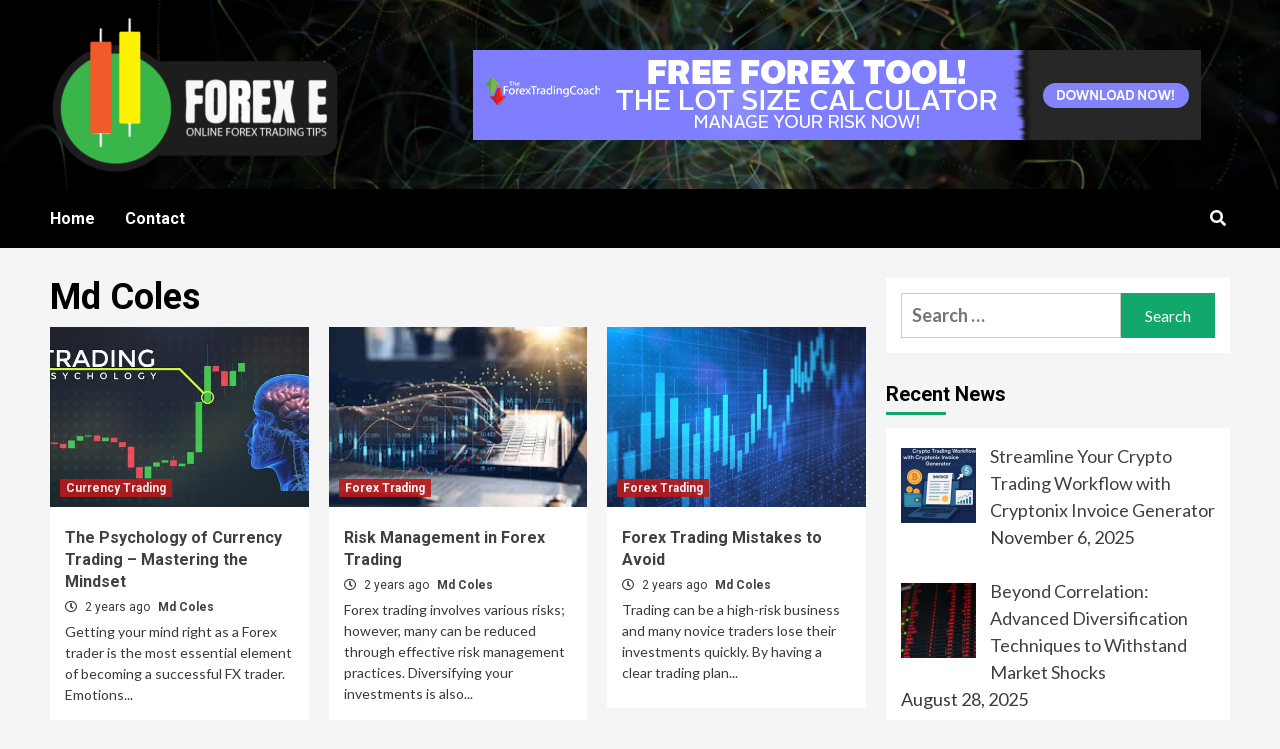

--- FILE ---
content_type: text/html; charset=UTF-8
request_url: https://www.forex-e.com/author/author1/page/3/
body_size: 13631
content:
<!doctype html>
<html dir="ltr" lang="en-US" prefix="og: https://ogp.me/ns#">
<head>
    <meta charset="UTF-8">
    <meta name="viewport" content="width=device-width, initial-scale=1">
    <link rel="profile" href="https://gmpg.org/xfn/11">
    	<style>img:is([sizes="auto" i], [sizes^="auto," i]) { contain-intrinsic-size: 3000px 1500px }</style>
	
		<!-- All in One SEO 4.9.3 - aioseo.com -->
	<meta name="description" content="- Part 3" />
	<meta name="robots" content="noindex, nofollow, max-image-preview:large" />
	<link rel="canonical" href="https://www.forex-e.com/author/author1/" />
	<link rel="prev" href="https://www.forex-e.com/author/author1/page/2/" />
	<link rel="next" href="https://www.forex-e.com/author/author1/page/4/" />
	<meta name="generator" content="All in One SEO (AIOSEO) 4.9.3" />
		<script type="application/ld+json" class="aioseo-schema">
			{"@context":"https:\/\/schema.org","@graph":[{"@type":"BreadcrumbList","@id":"https:\/\/www.forex-e.com\/author\/author1\/page\/3\/#breadcrumblist","itemListElement":[{"@type":"ListItem","@id":"https:\/\/www.forex-e.com#listItem","position":1,"name":"Home","item":"https:\/\/www.forex-e.com","nextItem":{"@type":"ListItem","@id":"https:\/\/www.forex-e.com\/author\/author1\/#listItem","name":"Md Coles"}},{"@type":"ListItem","@id":"https:\/\/www.forex-e.com\/author\/author1\/#listItem","position":2,"name":"Md Coles","item":"https:\/\/www.forex-e.com\/author\/author1\/","nextItem":{"@type":"ListItem","@id":"https:\/\/www.forex-e.com\/author\/author1\/page\/3#listItem","name":"Page 3"},"previousItem":{"@type":"ListItem","@id":"https:\/\/www.forex-e.com#listItem","name":"Home"}},{"@type":"ListItem","@id":"https:\/\/www.forex-e.com\/author\/author1\/page\/3#listItem","position":3,"name":"Page 3","previousItem":{"@type":"ListItem","@id":"https:\/\/www.forex-e.com\/author\/author1\/#listItem","name":"Md Coles"}}]},{"@type":"Organization","@id":"https:\/\/www.forex-e.com\/#organization","name":"Forex E","description":"Online Forex Trading Tips","url":"https:\/\/www.forex-e.com\/","logo":{"@type":"ImageObject","url":"https:\/\/www.forex-e.com\/wp-content\/uploads\/2022\/08\/cropped-fOREX-E-01-e1659698690366.png","@id":"https:\/\/www.forex-e.com\/author\/author1\/page\/3\/#organizationLogo","width":300,"height":159},"image":{"@id":"https:\/\/www.forex-e.com\/author\/author1\/page\/3\/#organizationLogo"}},{"@type":"Person","@id":"https:\/\/www.forex-e.com\/author\/author1\/#author","url":"https:\/\/www.forex-e.com\/author\/author1\/","name":"Md Coles","image":{"@type":"ImageObject","@id":"https:\/\/www.forex-e.com\/author\/author1\/page\/3\/#authorImage","url":"https:\/\/secure.gravatar.com\/avatar\/907f717d6ff34feab873f3de25114a55ef4aba67e2c9f0648be44d43c147d34f?s=96&d=mm&r=g","width":96,"height":96,"caption":"Md Coles"},"mainEntityOfPage":{"@id":"https:\/\/www.forex-e.com\/author\/author1\/page\/3\/#profilepage"}},{"@type":"ProfilePage","@id":"https:\/\/www.forex-e.com\/author\/author1\/page\/3\/#profilepage","url":"https:\/\/www.forex-e.com\/author\/author1\/page\/3\/","name":"Md Coles | Forex E - Part 3","description":"- Part 3","inLanguage":"en-US","isPartOf":{"@id":"https:\/\/www.forex-e.com\/#website"},"breadcrumb":{"@id":"https:\/\/www.forex-e.com\/author\/author1\/page\/3\/#breadcrumblist"},"dateCreated":"2022-06-08T11:39:03+00:00","mainEntity":{"@id":"https:\/\/www.forex-e.com\/author\/author1\/#author"}},{"@type":"WebSite","@id":"https:\/\/www.forex-e.com\/#website","url":"https:\/\/www.forex-e.com\/","name":"Forex E","description":"Online Forex Trading Tips","inLanguage":"en-US","publisher":{"@id":"https:\/\/www.forex-e.com\/#organization"}}]}
		</script>
		<!-- All in One SEO -->


	<!-- This site is optimized with the Yoast SEO plugin v26.7 - https://yoast.com/wordpress/plugins/seo/ -->
	<title>Md Coles | Forex E - Part 3</title>
	<link rel="canonical" href="https://www.forex-e.com/author/author1/page/3/" />
	<link rel="prev" href="https://www.forex-e.com/author/author1/page/2/" />
	<link rel="next" href="https://www.forex-e.com/author/author1/page/4/" />
	<meta property="og:locale" content="en_US" />
	<meta property="og:type" content="profile" />
	<meta property="og:title" content="Md Coles, Author at Forex E - Page 3 of 4" />
	<meta property="og:url" content="https://www.forex-e.com/author/author1/" />
	<meta property="og:site_name" content="Forex E" />
	<meta property="og:image" content="https://secure.gravatar.com/avatar/8fb87e78cfcd081fe3dff7c4bcb0fb44?s=500&d=mm&r=g" />
	<meta name="twitter:card" content="summary_large_image" />
	<script type="application/ld+json" class="yoast-schema-graph">{"@context":"https://schema.org","@graph":[{"@type":"ProfilePage","@id":"https://www.forex-e.com/author/author1/","url":"https://www.forex-e.com/author/author1/page/3/","name":"Md Coles, Author at Forex E - Page 3 of 4","isPartOf":{"@id":"https://www.forex-e.com/#website"},"primaryImageOfPage":{"@id":"https://www.forex-e.com/author/author1/page/3/#primaryimage"},"image":{"@id":"https://www.forex-e.com/author/author1/page/3/#primaryimage"},"thumbnailUrl":"https://www.forex-e.com/wp-content/uploads/2024/05/645f7ccadc86fe001d010bda.jpg","breadcrumb":{"@id":"https://www.forex-e.com/author/author1/page/3/#breadcrumb"},"inLanguage":"en-US","potentialAction":[{"@type":"ReadAction","target":["https://www.forex-e.com/author/author1/page/3/"]}]},{"@type":"ImageObject","inLanguage":"en-US","@id":"https://www.forex-e.com/author/author1/page/3/#primaryimage","url":"https://www.forex-e.com/wp-content/uploads/2024/05/645f7ccadc86fe001d010bda.jpg","contentUrl":"https://www.forex-e.com/wp-content/uploads/2024/05/645f7ccadc86fe001d010bda.jpg","width":1280,"height":720},{"@type":"BreadcrumbList","@id":"https://www.forex-e.com/author/author1/page/3/#breadcrumb","itemListElement":[{"@type":"ListItem","position":1,"name":"Home","item":"https://www.forex-e.com/"},{"@type":"ListItem","position":2,"name":"Archives for Md Coles"}]},{"@type":"WebSite","@id":"https://www.forex-e.com/#website","url":"https://www.forex-e.com/","name":"Forex E","description":"Online Forex Trading Tips","publisher":{"@id":"https://www.forex-e.com/#organization"},"potentialAction":[{"@type":"SearchAction","target":{"@type":"EntryPoint","urlTemplate":"https://www.forex-e.com/?s={search_term_string}"},"query-input":{"@type":"PropertyValueSpecification","valueRequired":true,"valueName":"search_term_string"}}],"inLanguage":"en-US"},{"@type":"Organization","@id":"https://www.forex-e.com/#organization","name":"Forex E","url":"https://www.forex-e.com/","logo":{"@type":"ImageObject","inLanguage":"en-US","@id":"https://www.forex-e.com/#/schema/logo/image/","url":"https://www.forex-e.com/wp-content/uploads/2022/08/cropped-fOREX-E-01-e1659698690366.png","contentUrl":"https://www.forex-e.com/wp-content/uploads/2022/08/cropped-fOREX-E-01-e1659698690366.png","width":300,"height":159,"caption":"Forex E"},"image":{"@id":"https://www.forex-e.com/#/schema/logo/image/"}},{"@type":"Person","@id":"https://www.forex-e.com/#/schema/person/a0876ce7659d68bcb6457c6ca32fa426","name":"Md Coles","image":{"@type":"ImageObject","inLanguage":"en-US","@id":"https://www.forex-e.com/#/schema/person/image/","url":"https://secure.gravatar.com/avatar/907f717d6ff34feab873f3de25114a55ef4aba67e2c9f0648be44d43c147d34f?s=96&d=mm&r=g","contentUrl":"https://secure.gravatar.com/avatar/907f717d6ff34feab873f3de25114a55ef4aba67e2c9f0648be44d43c147d34f?s=96&d=mm&r=g","caption":"Md Coles"},"mainEntityOfPage":{"@id":"https://www.forex-e.com/author/author1/"}}]}</script>
	<!-- / Yoast SEO plugin. -->


<link rel='dns-prefetch' href='//fonts.googleapis.com' />
<link rel="alternate" type="application/rss+xml" title="Forex E &raquo; Feed" href="https://www.forex-e.com/feed/" />
<link rel="alternate" type="application/rss+xml" title="Forex E &raquo; Comments Feed" href="https://www.forex-e.com/comments/feed/" />
<link rel="alternate" type="application/rss+xml" title="Forex E &raquo; Posts by Md Coles Feed" href="https://www.forex-e.com/author/author1/feed/" />
<script type="text/javascript">
/* <![CDATA[ */
window._wpemojiSettings = {"baseUrl":"https:\/\/s.w.org\/images\/core\/emoji\/16.0.1\/72x72\/","ext":".png","svgUrl":"https:\/\/s.w.org\/images\/core\/emoji\/16.0.1\/svg\/","svgExt":".svg","source":{"concatemoji":"https:\/\/www.forex-e.com\/wp-includes\/js\/wp-emoji-release.min.js?ver=6.8.3"}};
/*! This file is auto-generated */
!function(s,n){var o,i,e;function c(e){try{var t={supportTests:e,timestamp:(new Date).valueOf()};sessionStorage.setItem(o,JSON.stringify(t))}catch(e){}}function p(e,t,n){e.clearRect(0,0,e.canvas.width,e.canvas.height),e.fillText(t,0,0);var t=new Uint32Array(e.getImageData(0,0,e.canvas.width,e.canvas.height).data),a=(e.clearRect(0,0,e.canvas.width,e.canvas.height),e.fillText(n,0,0),new Uint32Array(e.getImageData(0,0,e.canvas.width,e.canvas.height).data));return t.every(function(e,t){return e===a[t]})}function u(e,t){e.clearRect(0,0,e.canvas.width,e.canvas.height),e.fillText(t,0,0);for(var n=e.getImageData(16,16,1,1),a=0;a<n.data.length;a++)if(0!==n.data[a])return!1;return!0}function f(e,t,n,a){switch(t){case"flag":return n(e,"\ud83c\udff3\ufe0f\u200d\u26a7\ufe0f","\ud83c\udff3\ufe0f\u200b\u26a7\ufe0f")?!1:!n(e,"\ud83c\udde8\ud83c\uddf6","\ud83c\udde8\u200b\ud83c\uddf6")&&!n(e,"\ud83c\udff4\udb40\udc67\udb40\udc62\udb40\udc65\udb40\udc6e\udb40\udc67\udb40\udc7f","\ud83c\udff4\u200b\udb40\udc67\u200b\udb40\udc62\u200b\udb40\udc65\u200b\udb40\udc6e\u200b\udb40\udc67\u200b\udb40\udc7f");case"emoji":return!a(e,"\ud83e\udedf")}return!1}function g(e,t,n,a){var r="undefined"!=typeof WorkerGlobalScope&&self instanceof WorkerGlobalScope?new OffscreenCanvas(300,150):s.createElement("canvas"),o=r.getContext("2d",{willReadFrequently:!0}),i=(o.textBaseline="top",o.font="600 32px Arial",{});return e.forEach(function(e){i[e]=t(o,e,n,a)}),i}function t(e){var t=s.createElement("script");t.src=e,t.defer=!0,s.head.appendChild(t)}"undefined"!=typeof Promise&&(o="wpEmojiSettingsSupports",i=["flag","emoji"],n.supports={everything:!0,everythingExceptFlag:!0},e=new Promise(function(e){s.addEventListener("DOMContentLoaded",e,{once:!0})}),new Promise(function(t){var n=function(){try{var e=JSON.parse(sessionStorage.getItem(o));if("object"==typeof e&&"number"==typeof e.timestamp&&(new Date).valueOf()<e.timestamp+604800&&"object"==typeof e.supportTests)return e.supportTests}catch(e){}return null}();if(!n){if("undefined"!=typeof Worker&&"undefined"!=typeof OffscreenCanvas&&"undefined"!=typeof URL&&URL.createObjectURL&&"undefined"!=typeof Blob)try{var e="postMessage("+g.toString()+"("+[JSON.stringify(i),f.toString(),p.toString(),u.toString()].join(",")+"));",a=new Blob([e],{type:"text/javascript"}),r=new Worker(URL.createObjectURL(a),{name:"wpTestEmojiSupports"});return void(r.onmessage=function(e){c(n=e.data),r.terminate(),t(n)})}catch(e){}c(n=g(i,f,p,u))}t(n)}).then(function(e){for(var t in e)n.supports[t]=e[t],n.supports.everything=n.supports.everything&&n.supports[t],"flag"!==t&&(n.supports.everythingExceptFlag=n.supports.everythingExceptFlag&&n.supports[t]);n.supports.everythingExceptFlag=n.supports.everythingExceptFlag&&!n.supports.flag,n.DOMReady=!1,n.readyCallback=function(){n.DOMReady=!0}}).then(function(){return e}).then(function(){var e;n.supports.everything||(n.readyCallback(),(e=n.source||{}).concatemoji?t(e.concatemoji):e.wpemoji&&e.twemoji&&(t(e.twemoji),t(e.wpemoji)))}))}((window,document),window._wpemojiSettings);
/* ]]> */
</script>

<style id='wp-emoji-styles-inline-css' type='text/css'>

	img.wp-smiley, img.emoji {
		display: inline !important;
		border: none !important;
		box-shadow: none !important;
		height: 1em !important;
		width: 1em !important;
		margin: 0 0.07em !important;
		vertical-align: -0.1em !important;
		background: none !important;
		padding: 0 !important;
	}
</style>
<link rel='stylesheet' id='wp-block-library-css' href='https://www.forex-e.com/wp-includes/css/dist/block-library/style.min.css?ver=6.8.3' type='text/css' media='all' />
<style id='classic-theme-styles-inline-css' type='text/css'>
/*! This file is auto-generated */
.wp-block-button__link{color:#fff;background-color:#32373c;border-radius:9999px;box-shadow:none;text-decoration:none;padding:calc(.667em + 2px) calc(1.333em + 2px);font-size:1.125em}.wp-block-file__button{background:#32373c;color:#fff;text-decoration:none}
</style>
<link rel='stylesheet' id='aioseo/css/src/vue/standalone/blocks/table-of-contents/global.scss-css' href='https://www.forex-e.com/wp-content/plugins/all-in-one-seo-pack/dist/Lite/assets/css/table-of-contents/global.e90f6d47.css?ver=4.9.3' type='text/css' media='all' />
<style id='global-styles-inline-css' type='text/css'>
:root{--wp--preset--aspect-ratio--square: 1;--wp--preset--aspect-ratio--4-3: 4/3;--wp--preset--aspect-ratio--3-4: 3/4;--wp--preset--aspect-ratio--3-2: 3/2;--wp--preset--aspect-ratio--2-3: 2/3;--wp--preset--aspect-ratio--16-9: 16/9;--wp--preset--aspect-ratio--9-16: 9/16;--wp--preset--color--black: #000000;--wp--preset--color--cyan-bluish-gray: #abb8c3;--wp--preset--color--white: #ffffff;--wp--preset--color--pale-pink: #f78da7;--wp--preset--color--vivid-red: #cf2e2e;--wp--preset--color--luminous-vivid-orange: #ff6900;--wp--preset--color--luminous-vivid-amber: #fcb900;--wp--preset--color--light-green-cyan: #7bdcb5;--wp--preset--color--vivid-green-cyan: #00d084;--wp--preset--color--pale-cyan-blue: #8ed1fc;--wp--preset--color--vivid-cyan-blue: #0693e3;--wp--preset--color--vivid-purple: #9b51e0;--wp--preset--gradient--vivid-cyan-blue-to-vivid-purple: linear-gradient(135deg,rgba(6,147,227,1) 0%,rgb(155,81,224) 100%);--wp--preset--gradient--light-green-cyan-to-vivid-green-cyan: linear-gradient(135deg,rgb(122,220,180) 0%,rgb(0,208,130) 100%);--wp--preset--gradient--luminous-vivid-amber-to-luminous-vivid-orange: linear-gradient(135deg,rgba(252,185,0,1) 0%,rgba(255,105,0,1) 100%);--wp--preset--gradient--luminous-vivid-orange-to-vivid-red: linear-gradient(135deg,rgba(255,105,0,1) 0%,rgb(207,46,46) 100%);--wp--preset--gradient--very-light-gray-to-cyan-bluish-gray: linear-gradient(135deg,rgb(238,238,238) 0%,rgb(169,184,195) 100%);--wp--preset--gradient--cool-to-warm-spectrum: linear-gradient(135deg,rgb(74,234,220) 0%,rgb(151,120,209) 20%,rgb(207,42,186) 40%,rgb(238,44,130) 60%,rgb(251,105,98) 80%,rgb(254,248,76) 100%);--wp--preset--gradient--blush-light-purple: linear-gradient(135deg,rgb(255,206,236) 0%,rgb(152,150,240) 100%);--wp--preset--gradient--blush-bordeaux: linear-gradient(135deg,rgb(254,205,165) 0%,rgb(254,45,45) 50%,rgb(107,0,62) 100%);--wp--preset--gradient--luminous-dusk: linear-gradient(135deg,rgb(255,203,112) 0%,rgb(199,81,192) 50%,rgb(65,88,208) 100%);--wp--preset--gradient--pale-ocean: linear-gradient(135deg,rgb(255,245,203) 0%,rgb(182,227,212) 50%,rgb(51,167,181) 100%);--wp--preset--gradient--electric-grass: linear-gradient(135deg,rgb(202,248,128) 0%,rgb(113,206,126) 100%);--wp--preset--gradient--midnight: linear-gradient(135deg,rgb(2,3,129) 0%,rgb(40,116,252) 100%);--wp--preset--font-size--small: 13px;--wp--preset--font-size--medium: 20px;--wp--preset--font-size--large: 36px;--wp--preset--font-size--x-large: 42px;--wp--preset--spacing--20: 0.44rem;--wp--preset--spacing--30: 0.67rem;--wp--preset--spacing--40: 1rem;--wp--preset--spacing--50: 1.5rem;--wp--preset--spacing--60: 2.25rem;--wp--preset--spacing--70: 3.38rem;--wp--preset--spacing--80: 5.06rem;--wp--preset--shadow--natural: 6px 6px 9px rgba(0, 0, 0, 0.2);--wp--preset--shadow--deep: 12px 12px 50px rgba(0, 0, 0, 0.4);--wp--preset--shadow--sharp: 6px 6px 0px rgba(0, 0, 0, 0.2);--wp--preset--shadow--outlined: 6px 6px 0px -3px rgba(255, 255, 255, 1), 6px 6px rgba(0, 0, 0, 1);--wp--preset--shadow--crisp: 6px 6px 0px rgba(0, 0, 0, 1);}:where(.is-layout-flex){gap: 0.5em;}:where(.is-layout-grid){gap: 0.5em;}body .is-layout-flex{display: flex;}.is-layout-flex{flex-wrap: wrap;align-items: center;}.is-layout-flex > :is(*, div){margin: 0;}body .is-layout-grid{display: grid;}.is-layout-grid > :is(*, div){margin: 0;}:where(.wp-block-columns.is-layout-flex){gap: 2em;}:where(.wp-block-columns.is-layout-grid){gap: 2em;}:where(.wp-block-post-template.is-layout-flex){gap: 1.25em;}:where(.wp-block-post-template.is-layout-grid){gap: 1.25em;}.has-black-color{color: var(--wp--preset--color--black) !important;}.has-cyan-bluish-gray-color{color: var(--wp--preset--color--cyan-bluish-gray) !important;}.has-white-color{color: var(--wp--preset--color--white) !important;}.has-pale-pink-color{color: var(--wp--preset--color--pale-pink) !important;}.has-vivid-red-color{color: var(--wp--preset--color--vivid-red) !important;}.has-luminous-vivid-orange-color{color: var(--wp--preset--color--luminous-vivid-orange) !important;}.has-luminous-vivid-amber-color{color: var(--wp--preset--color--luminous-vivid-amber) !important;}.has-light-green-cyan-color{color: var(--wp--preset--color--light-green-cyan) !important;}.has-vivid-green-cyan-color{color: var(--wp--preset--color--vivid-green-cyan) !important;}.has-pale-cyan-blue-color{color: var(--wp--preset--color--pale-cyan-blue) !important;}.has-vivid-cyan-blue-color{color: var(--wp--preset--color--vivid-cyan-blue) !important;}.has-vivid-purple-color{color: var(--wp--preset--color--vivid-purple) !important;}.has-black-background-color{background-color: var(--wp--preset--color--black) !important;}.has-cyan-bluish-gray-background-color{background-color: var(--wp--preset--color--cyan-bluish-gray) !important;}.has-white-background-color{background-color: var(--wp--preset--color--white) !important;}.has-pale-pink-background-color{background-color: var(--wp--preset--color--pale-pink) !important;}.has-vivid-red-background-color{background-color: var(--wp--preset--color--vivid-red) !important;}.has-luminous-vivid-orange-background-color{background-color: var(--wp--preset--color--luminous-vivid-orange) !important;}.has-luminous-vivid-amber-background-color{background-color: var(--wp--preset--color--luminous-vivid-amber) !important;}.has-light-green-cyan-background-color{background-color: var(--wp--preset--color--light-green-cyan) !important;}.has-vivid-green-cyan-background-color{background-color: var(--wp--preset--color--vivid-green-cyan) !important;}.has-pale-cyan-blue-background-color{background-color: var(--wp--preset--color--pale-cyan-blue) !important;}.has-vivid-cyan-blue-background-color{background-color: var(--wp--preset--color--vivid-cyan-blue) !important;}.has-vivid-purple-background-color{background-color: var(--wp--preset--color--vivid-purple) !important;}.has-black-border-color{border-color: var(--wp--preset--color--black) !important;}.has-cyan-bluish-gray-border-color{border-color: var(--wp--preset--color--cyan-bluish-gray) !important;}.has-white-border-color{border-color: var(--wp--preset--color--white) !important;}.has-pale-pink-border-color{border-color: var(--wp--preset--color--pale-pink) !important;}.has-vivid-red-border-color{border-color: var(--wp--preset--color--vivid-red) !important;}.has-luminous-vivid-orange-border-color{border-color: var(--wp--preset--color--luminous-vivid-orange) !important;}.has-luminous-vivid-amber-border-color{border-color: var(--wp--preset--color--luminous-vivid-amber) !important;}.has-light-green-cyan-border-color{border-color: var(--wp--preset--color--light-green-cyan) !important;}.has-vivid-green-cyan-border-color{border-color: var(--wp--preset--color--vivid-green-cyan) !important;}.has-pale-cyan-blue-border-color{border-color: var(--wp--preset--color--pale-cyan-blue) !important;}.has-vivid-cyan-blue-border-color{border-color: var(--wp--preset--color--vivid-cyan-blue) !important;}.has-vivid-purple-border-color{border-color: var(--wp--preset--color--vivid-purple) !important;}.has-vivid-cyan-blue-to-vivid-purple-gradient-background{background: var(--wp--preset--gradient--vivid-cyan-blue-to-vivid-purple) !important;}.has-light-green-cyan-to-vivid-green-cyan-gradient-background{background: var(--wp--preset--gradient--light-green-cyan-to-vivid-green-cyan) !important;}.has-luminous-vivid-amber-to-luminous-vivid-orange-gradient-background{background: var(--wp--preset--gradient--luminous-vivid-amber-to-luminous-vivid-orange) !important;}.has-luminous-vivid-orange-to-vivid-red-gradient-background{background: var(--wp--preset--gradient--luminous-vivid-orange-to-vivid-red) !important;}.has-very-light-gray-to-cyan-bluish-gray-gradient-background{background: var(--wp--preset--gradient--very-light-gray-to-cyan-bluish-gray) !important;}.has-cool-to-warm-spectrum-gradient-background{background: var(--wp--preset--gradient--cool-to-warm-spectrum) !important;}.has-blush-light-purple-gradient-background{background: var(--wp--preset--gradient--blush-light-purple) !important;}.has-blush-bordeaux-gradient-background{background: var(--wp--preset--gradient--blush-bordeaux) !important;}.has-luminous-dusk-gradient-background{background: var(--wp--preset--gradient--luminous-dusk) !important;}.has-pale-ocean-gradient-background{background: var(--wp--preset--gradient--pale-ocean) !important;}.has-electric-grass-gradient-background{background: var(--wp--preset--gradient--electric-grass) !important;}.has-midnight-gradient-background{background: var(--wp--preset--gradient--midnight) !important;}.has-small-font-size{font-size: var(--wp--preset--font-size--small) !important;}.has-medium-font-size{font-size: var(--wp--preset--font-size--medium) !important;}.has-large-font-size{font-size: var(--wp--preset--font-size--large) !important;}.has-x-large-font-size{font-size: var(--wp--preset--font-size--x-large) !important;}
:where(.wp-block-post-template.is-layout-flex){gap: 1.25em;}:where(.wp-block-post-template.is-layout-grid){gap: 1.25em;}
:where(.wp-block-columns.is-layout-flex){gap: 2em;}:where(.wp-block-columns.is-layout-grid){gap: 2em;}
:root :where(.wp-block-pullquote){font-size: 1.5em;line-height: 1.6;}
</style>
<link rel='stylesheet' id='contact-form-7-css' href='https://www.forex-e.com/wp-content/plugins/contact-form-7/includes/css/styles.css?ver=6.1.4' type='text/css' media='all' />
<link rel='stylesheet' id='toc-screen-css' href='https://www.forex-e.com/wp-content/plugins/table-of-contents-plus/screen.min.css?ver=2411.1' type='text/css' media='all' />
<link rel='stylesheet' id='newsment-google-fonts-css' href='https://fonts.googleapis.com/css?family=Roboto:100,300,400,500,700' type='text/css' media='all' />
<link rel='stylesheet' id='bootstrap-css' href='https://www.forex-e.com/wp-content/themes/covernews/assets/bootstrap/css/bootstrap.min.css?ver=6.8.3' type='text/css' media='all' />
<link rel='stylesheet' id='covernews-style-css' href='https://www.forex-e.com/wp-content/themes/covernews/style.css?ver=6.8.3' type='text/css' media='all' />
<link rel='stylesheet' id='newsment-css' href='https://www.forex-e.com/wp-content/themes/newsment/style.css?ver=1.0.0' type='text/css' media='all' />
<link rel='stylesheet' id='font-awesome-v5-css' href='https://www.forex-e.com/wp-content/themes/covernews/assets/font-awesome-v5/css/fontawesome-all.min.css?ver=6.8.3' type='text/css' media='all' />
<link rel='stylesheet' id='slick-css' href='https://www.forex-e.com/wp-content/themes/covernews/assets/slick/css/slick.css?ver=6.8.3' type='text/css' media='all' />
<link rel='stylesheet' id='covernews-google-fonts-css' href='https://fonts.googleapis.com/css?family=Source%20Sans%20Pro:400,400i,700,700i|Lato:400,300,400italic,900,700&#038;subset=latin,latin-ext' type='text/css' media='all' />
<link rel='stylesheet' id='recent-posts-widget-with-thumbnails-public-style-css' href='https://www.forex-e.com/wp-content/plugins/recent-posts-widget-with-thumbnails/public.css?ver=7.1.1' type='text/css' media='all' />
<script type="text/javascript" src="https://www.forex-e.com/wp-includes/js/jquery/jquery.min.js?ver=3.7.1" id="jquery-core-js"></script>
<script type="text/javascript" src="https://www.forex-e.com/wp-includes/js/jquery/jquery-migrate.min.js?ver=3.4.1" id="jquery-migrate-js"></script>
<link rel="https://api.w.org/" href="https://www.forex-e.com/wp-json/" /><link rel="alternate" title="JSON" type="application/json" href="https://www.forex-e.com/wp-json/wp/v2/users/4" /><meta name="generator" content="WordPress 6.8.3" />
<!-- MagenetMonetization V: 1.0.29.3--><!-- MagenetMonetization 1 --><!-- MagenetMonetization 1.1 -->        <style type="text/css">
                        .site-title,
            .site-description {
                position: absolute;
                clip: rect(1px, 1px, 1px, 1px);
                display: none;
            }

                    @media (min-width: 768px){
            .elementor-default .elementor-section.elementor-section-full_width > .elementor-container,
            .elementor-page .elementor-section.elementor-section-full_width > .elementor-container,
            .elementor-default .elementor-section.elementor-section-boxed > .elementor-container,
            .elementor-page .elementor-section.elementor-section-boxed > .elementor-container {
                max-width: 730px;
            }
        }
        @media (min-width: 992px){
            .elementor-default .elementor-section.elementor-section-full_width > .elementor-container,
            .elementor-page .elementor-section.elementor-section-full_width > .elementor-container,
            .elementor-default .elementor-section.elementor-section-boxed > .elementor-container,
            .elementor-page .elementor-section.elementor-section-boxed > .elementor-container {
                max-width: 950px;
            }
        }
        @media only screen and (min-width: 1401px){
            .elementor-default .elementor-section.elementor-section-full_width > .elementor-container,
            .elementor-page .elementor-section.elementor-section-full_width > .elementor-container,
            .elementor-default .elementor-section.elementor-section-boxed > .elementor-container,
            .elementor-page .elementor-section.elementor-section-boxed > .elementor-container {
                max-width: 1180px;
            }
        }
        @media only screen and (min-width: 1200px) and (max-width: 1400px){
            .elementor-default .elementor-section.elementor-section-full_width > .elementor-container,
            .elementor-page .elementor-section.elementor-section-full_width > .elementor-container,
            .elementor-default .elementor-section.elementor-section-boxed > .elementor-container,
            .elementor-page .elementor-section.elementor-section-boxed > .elementor-container {
                max-width: 1160px;
            }
        }
        @media (min-width: 1680px){            
            .elementor-default .elementor-section.elementor-section-full_width > .elementor-container,
            .elementor-page .elementor-section.elementor-section-full_width > .elementor-container,
            .elementor-default .elementor-section.elementor-section-boxed > .elementor-container,
            .elementor-page .elementor-section.elementor-section-boxed > .elementor-container {
                max-width: 1580px;
            }
        }
        
        .align-content-left .elementor-section-stretched,
        .align-content-right .elementor-section-stretched {
            max-width: 100%;
            left: 0 !important;
        }


        </style>
        <link rel="icon" href="https://www.forex-e.com/wp-content/uploads/2022/08/cropped-fOREX-E-02-32x32.png" sizes="32x32" />
<link rel="icon" href="https://www.forex-e.com/wp-content/uploads/2022/08/cropped-fOREX-E-02-192x192.png" sizes="192x192" />
<link rel="apple-touch-icon" href="https://www.forex-e.com/wp-content/uploads/2022/08/cropped-fOREX-E-02-180x180.png" />
<meta name="msapplication-TileImage" content="https://www.forex-e.com/wp-content/uploads/2022/08/cropped-fOREX-E-02-270x270.png" />
		<style type="text/css" id="wp-custom-css">
			.masthead-banner.data-bg {
    padding: 15px 0;
    position: relative;
}		</style>
		</head>

<body data-rsssl=1 class="archive paged author author-author1 author-4 wp-custom-logo wp-embed-responsive paged-3 author-paged-3 wp-theme-covernews wp-child-theme-newsment hfeed default-content-layout scrollup-sticky-header aft-sticky-header aft-sticky-sidebar default header-image-default align-content-left">


<div id="page" class="site">
    <a class="skip-link screen-reader-text" href="#content">Skip to content</a>

    <div class="header-layout-1">
                <header id="masthead" class="site-header">
                        <div class="masthead-banner data-bg"
                 data-background="https://www.forex-e.com/wp-content/themes/newsment/assets/img/default-header-image.jpeg">
                <div class="container">
                    <div class="row">
                        <div class="col-md-4">
                            <div class="site-branding">
                                <a href="https://www.forex-e.com/" class="custom-logo-link" rel="home"><img width="300" height="159" src="https://www.forex-e.com/wp-content/uploads/2022/08/cropped-fOREX-E-01-e1659698690366.png" class="custom-logo" alt="Forex E" decoding="async" /></a>                                    <p class="site-title font-family-1">
                                        <a href="https://www.forex-e.com/"
                                           rel="home">Forex E</a>
                                    </p>
                                
                                                                    <p class="site-description">Online Forex Trading Tips</p>
                                                            </div>
                        </div>
                        <div class="col-md-8">
                                    <div class="banner-promotions-wrapper">
            <div class="promotion-section">
                <!-- MagenetMonetization 5 --><div id="media_image-3" class="widget covernews-widget widget_media_image"><a href="https://www.forex-e.com/trgf$56ad2"><img width="728" height="90" src="https://www.forex-e.com/wp-content/uploads/2022/08/a92cdea6801d6b6845d551475015ec56.jpg" class="image wp-image-1932  attachment-full size-full" alt="" style="max-width: 100%; height: auto;" decoding="async" fetchpriority="high" srcset="https://www.forex-e.com/wp-content/uploads/2022/08/a92cdea6801d6b6845d551475015ec56.jpg 728w, https://www.forex-e.com/wp-content/uploads/2022/08/a92cdea6801d6b6845d551475015ec56-300x37.jpg 300w" sizes="(max-width: 728px) 100vw, 728px" /></a></div>            </div>
        </div>
                        </div>
                    </div>
                </div>
            </div>
            <nav id="site-navigation" class="main-navigation">
                <div class="container">
                    <div class="row">
                        <div class="kol-12">
                            <div class="navigation-container">

                                <div class="main-navigation-container-items-wrapper">

                                <span class="toggle-menu" aria-controls="primary-menu" aria-expanded="false">
                                    <a href="javascript:void(0)" class="aft-void-menu">
                                <span class="screen-reader-text">Primary Menu</span>
                                 <i class="ham"></i>
                                    </a>
                        </span>
                                    <span class="af-mobile-site-title-wrap">
                            <a href="https://www.forex-e.com/" class="custom-logo-link" rel="home"><img width="300" height="159" src="https://www.forex-e.com/wp-content/uploads/2022/08/cropped-fOREX-E-01-e1659698690366.png" class="custom-logo" alt="Forex E" decoding="async" /></a>                                    <p class="site-title font-family-1">
                                <a href="https://www.forex-e.com/"
                                   rel="home">Forex E</a>
                            </p>
                        </span>
                                    <div class="menu main-menu"><ul id="primary-menu" class="menu"><li id="menu-item-1907" class="menu-item menu-item-type-post_type menu-item-object-page menu-item-home menu-item-1907"><a href="https://www.forex-e.com/">Home</a></li>
<li id="menu-item-1908" class="menu-item menu-item-type-post_type menu-item-object-page menu-item-1908"><a href="https://www.forex-e.com/contact/">Contact</a></li>
</ul></div>                                </div>
                                <div class="cart-search">

                                    <div class="af-search-wrap">
                                        <div class="search-overlay">
                                            <a href="#" title="Search" class="search-icon">
                                                <i class="fa fa-search"></i>
                                            </a>
                                            <div class="af-search-form">
                                                <form role="search" method="get" class="search-form" action="https://www.forex-e.com/">
				<label>
					<span class="screen-reader-text">Search for:</span>
					<input type="search" class="search-field" placeholder="Search &hellip;" value="" name="s" />
				</label>
				<input type="submit" class="search-submit" value="Search" />
			</form>                                            </div>
                                        </div>
                                    </div>
                                </div>


                            </div>
                        </div>
                    </div>
                </div>
            </nav>
        </header>
    </div>

    <div id="content" class="container">
    <div class="section-block-upper row">

                <div id="primary" class="content-area">
                    <main id="main" class="site-main">

                        
                            <header class="header-title-wrapper1">
                                <h1 class="page-title"><span class="vcard">Md Coles</span></h1>                            </header><!-- .header-title-wrapper -->
                            <div class="row">
                            <div id="aft-inner-row">
                            

        <article id="post-2090" class="col-lg-4 col-sm-4 col-md-4 latest-posts-grid post-2090 post type-post status-publish format-standard has-post-thumbnail hentry category-currency-trading tag-currencytradingpsychology tag-emotionalcontrol tag-patienceanddiscipline tag-riskperception tag-tradingmindset"                 data-mh="archive-layout-grid">
            
<div class="align-items-center">
        <div class="spotlight-post">
            <figure class="categorised-article inside-img">
                <div class="categorised-article-wrapper">
                    <div class="data-bg-hover data-bg-categorised read-bg-img">
                        <a href="https://www.forex-e.com/the-psychology-of-currency-trading-mastering-the-mindset/">
                            <img width="540" height="340" src="https://www.forex-e.com/wp-content/uploads/2024/05/645f7ccadc86fe001d010bda-540x340.jpg" class="attachment-covernews-medium size-covernews-medium wp-post-image" alt="" decoding="async" />                        </a>
                    </div>
                                        <div class="figure-categories figure-categories-bg">
                        <ul class="cat-links"><li class="meta-category">
                             <a class="covernews-categories category-color-1" href="https://www.forex-e.com/category/currency-trading/" alt="View all posts in Currency Trading"> 
                                 Currency Trading
                             </a>
                        </li></ul>                    </div>
                </div>

            </figure>
            <figcaption>

                <h3 class="article-title article-title-1">
                    <a href="https://www.forex-e.com/the-psychology-of-currency-trading-mastering-the-mindset/">
                        The Psychology of Currency Trading &#8211; Mastering the Mindset                    </a>
                </h3>
                <div class="grid-item-metadata">
                    
        <span class="author-links">
                            <span class="item-metadata posts-date">
                <i class="far fa-clock"></i>
                    2 years ago            </span>
                        
                <span class="item-metadata posts-author">
                                <a href="https://www.forex-e.com/author/author1/">
                    Md Coles                </a>
               </span>
                    </span>
                        </div>
                                    <div class="full-item-discription">
                        <div class="post-description">
                            <p>Getting your mind right as a Forex trader is the most essential element of becoming a successful FX trader. Emotions...</p>

                        </div>
                    </div>
                            </figcaption>
    </div>
    </div>







        </article>
    

        <article id="post-2079" class="col-lg-4 col-sm-4 col-md-4 latest-posts-grid post-2079 post type-post status-publish format-standard has-post-thumbnail hentry category-forex-trading tag-capitalpreservation tag-forextrading tag-riskmanagement tag-stoplossorders tag-tradingstrategies"                 data-mh="archive-layout-grid">
            
<div class="align-items-center">
        <div class="spotlight-post">
            <figure class="categorised-article inside-img">
                <div class="categorised-article-wrapper">
                    <div class="data-bg-hover data-bg-categorised read-bg-img">
                        <a href="https://www.forex-e.com/risk-management-in-forex-trading/">
                            <img width="295" height="171" src="https://www.forex-e.com/wp-content/uploads/2024/04/images-2024-04-04T175947.437.jpg" class="attachment-covernews-medium size-covernews-medium wp-post-image" alt="" decoding="async" loading="lazy" />                        </a>
                    </div>
                                        <div class="figure-categories figure-categories-bg">
                        <ul class="cat-links"><li class="meta-category">
                             <a class="covernews-categories category-color-1" href="https://www.forex-e.com/category/forex-trading/" alt="View all posts in Forex Trading"> 
                                 Forex Trading
                             </a>
                        </li></ul>                    </div>
                </div>

            </figure>
            <figcaption>

                <h3 class="article-title article-title-1">
                    <a href="https://www.forex-e.com/risk-management-in-forex-trading/">
                        Risk Management in Forex Trading                    </a>
                </h3>
                <div class="grid-item-metadata">
                    
        <span class="author-links">
                            <span class="item-metadata posts-date">
                <i class="far fa-clock"></i>
                    2 years ago            </span>
                        
                <span class="item-metadata posts-author">
                                <a href="https://www.forex-e.com/author/author1/">
                    Md Coles                </a>
               </span>
                    </span>
                        </div>
                                    <div class="full-item-discription">
                        <div class="post-description">
                            <p>Forex trading involves various risks; however, many can be reduced through effective risk management practices. Diversifying your investments is also...</p>

                        </div>
                    </div>
                            </figcaption>
    </div>
    </div>







        </article>
    

        <article id="post-2075" class="col-lg-4 col-sm-4 col-md-4 latest-posts-grid post-2075 post type-post status-publish format-standard has-post-thumbnail hentry category-forex-trading tag-ignoringeconomicevents tag-lackofknowledge tag-neglectingriskmanagement tag-overleveraging"                 data-mh="archive-layout-grid">
            
<div class="align-items-center">
        <div class="spotlight-post">
            <figure class="categorised-article inside-img">
                <div class="categorised-article-wrapper">
                    <div class="data-bg-hover data-bg-categorised read-bg-img">
                        <a href="https://www.forex-e.com/forex-trading-mistakes-to-avoid/">
                            <img width="540" height="340" src="https://www.forex-e.com/wp-content/uploads/2024/03/Which-Stocks-are-Going-Up-540x340.jpg" class="attachment-covernews-medium size-covernews-medium wp-post-image" alt="" decoding="async" loading="lazy" />                        </a>
                    </div>
                                        <div class="figure-categories figure-categories-bg">
                        <ul class="cat-links"><li class="meta-category">
                             <a class="covernews-categories category-color-1" href="https://www.forex-e.com/category/forex-trading/" alt="View all posts in Forex Trading"> 
                                 Forex Trading
                             </a>
                        </li></ul>                    </div>
                </div>

            </figure>
            <figcaption>

                <h3 class="article-title article-title-1">
                    <a href="https://www.forex-e.com/forex-trading-mistakes-to-avoid/">
                        Forex Trading Mistakes to Avoid                    </a>
                </h3>
                <div class="grid-item-metadata">
                    
        <span class="author-links">
                            <span class="item-metadata posts-date">
                <i class="far fa-clock"></i>
                    2 years ago            </span>
                        
                <span class="item-metadata posts-author">
                                <a href="https://www.forex-e.com/author/author1/">
                    Md Coles                </a>
               </span>
                    </span>
                        </div>
                                    <div class="full-item-discription">
                        <div class="post-description">
                            <p>Trading can be a high-risk business and many novice traders lose their investments quickly. By having a clear trading plan...</p>

                        </div>
                    </div>
                            </figcaption>
    </div>
    </div>







        </article>
    

        <article id="post-2071" class="col-lg-4 col-sm-4 col-md-4 latest-posts-grid post-2071 post type-post status-publish format-standard has-post-thumbnail hentry category-forex-trading tag-forexbeginner tag-forextradingtutorial tag-tradingstrategies"                 data-mh="archive-layout-grid">
            
<div class="align-items-center">
        <div class="spotlight-post">
            <figure class="categorised-article inside-img">
                <div class="categorised-article-wrapper">
                    <div class="data-bg-hover data-bg-categorised read-bg-img">
                        <a href="https://www.forex-e.com/how-to-start-trading-forex/">
                            <img width="540" height="340" src="https://www.forex-e.com/wp-content/uploads/2024/02/Forex-Trading-Concepts-540x340.jpg" class="attachment-covernews-medium size-covernews-medium wp-post-image" alt="" decoding="async" loading="lazy" />                        </a>
                    </div>
                                        <div class="figure-categories figure-categories-bg">
                        <ul class="cat-links"><li class="meta-category">
                             <a class="covernews-categories category-color-1" href="https://www.forex-e.com/category/forex-trading/" alt="View all posts in Forex Trading"> 
                                 Forex Trading
                             </a>
                        </li></ul>                    </div>
                </div>

            </figure>
            <figcaption>

                <h3 class="article-title article-title-1">
                    <a href="https://www.forex-e.com/how-to-start-trading-forex/">
                        How to Start Trading Forex                    </a>
                </h3>
                <div class="grid-item-metadata">
                    
        <span class="author-links">
                            <span class="item-metadata posts-date">
                <i class="far fa-clock"></i>
                    2 years ago            </span>
                        
                <span class="item-metadata posts-author">
                                <a href="https://www.forex-e.com/author/author1/">
                    Md Coles                </a>
               </span>
                    </span>
                        </div>
                                    <div class="full-item-discription">
                        <div class="post-description">
                            <p>Forex trading entails significant risk, and may not be suitable for all investors. To reduce losses and stay ahead of...</p>

                        </div>
                    </div>
                            </figcaption>
    </div>
    </div>







        </article>
    

        <article id="post-2067" class="col-lg-4 col-sm-4 col-md-4 latest-posts-grid post-2067 post type-post status-publish format-standard has-post-thumbnail hentry category-currency-trading tag-currencytrading tag-experttraders tag-tradingtips tag-volatility"                 data-mh="archive-layout-grid">
            
<div class="align-items-center">
        <div class="spotlight-post">
            <figure class="categorised-article inside-img">
                <div class="categorised-article-wrapper">
                    <div class="data-bg-hover data-bg-categorised read-bg-img">
                        <a href="https://www.forex-e.com/currency-trading-strategies-for-volatile-markets-tips-from-expert-traders/">
                            <img width="540" height="340" src="https://www.forex-e.com/wp-content/uploads/2024/02/5-Simple-Strategies-To-Trade-Forex-For-Beginners-540x340.jpg" class="attachment-covernews-medium size-covernews-medium wp-post-image" alt="" decoding="async" loading="lazy" />                        </a>
                    </div>
                                        <div class="figure-categories figure-categories-bg">
                        <ul class="cat-links"><li class="meta-category">
                             <a class="covernews-categories category-color-1" href="https://www.forex-e.com/category/currency-trading/" alt="View all posts in Currency Trading"> 
                                 Currency Trading
                             </a>
                        </li></ul>                    </div>
                </div>

            </figure>
            <figcaption>

                <h3 class="article-title article-title-1">
                    <a href="https://www.forex-e.com/currency-trading-strategies-for-volatile-markets-tips-from-expert-traders/">
                        Currency Trading Strategies For Volatile Markets &#8211; Tips From Expert Traders                    </a>
                </h3>
                <div class="grid-item-metadata">
                    
        <span class="author-links">
                            <span class="item-metadata posts-date">
                <i class="far fa-clock"></i>
                    2 years ago            </span>
                        
                <span class="item-metadata posts-author">
                                <a href="https://www.forex-e.com/author/author1/">
                    Md Coles                </a>
               </span>
                    </span>
                        </div>
                                    <div class="full-item-discription">
                        <div class="post-description">
                            <p>Volatility is a regular feature of the market and offers opportunities for traders. But it also poses increased risks to...</p>

                        </div>
                    </div>
                            </figcaption>
    </div>
    </div>







        </article>
                                </div>
                            <div class="col col-ten">
                                <div class="covernews-pagination">
                                    
	<nav class="navigation pagination" aria-label="Posts pagination">
		<h2 class="screen-reader-text">Posts pagination</h2>
		<div class="nav-links"><a class="prev page-numbers" href="https://www.forex-e.com/author/author1/page/2/">Previous</a>
<a class="page-numbers" href="https://www.forex-e.com/author/author1/">1</a>
<a class="page-numbers" href="https://www.forex-e.com/author/author1/page/2/">2</a>
<span aria-current="page" class="page-numbers current">3</span>
<a class="page-numbers" href="https://www.forex-e.com/author/author1/page/4/">4</a>
<a class="next page-numbers" href="https://www.forex-e.com/author/author1/page/4/">Next</a></div>
	</nav>                                </div>
                            </div>
                                            </div>
                    </main><!-- #main -->
                </div><!-- #primary -->

                <!-- MagenetMonetization 4 --><aside id="secondary" class="widget-area sidebar-sticky-top">
	<!-- MagenetMonetization 5 --><div id="search-2" class="widget covernews-widget widget_search"><form role="search" method="get" class="search-form" action="https://www.forex-e.com/">
				<label>
					<span class="screen-reader-text">Search for:</span>
					<input type="search" class="search-field" placeholder="Search &hellip;" value="" name="s" />
				</label>
				<input type="submit" class="search-submit" value="Search" />
			</form></div><!-- MagenetMonetization 5 --><div id="recent-posts-widget-with-thumbnails-2" class="widget covernews-widget recent-posts-widget-with-thumbnails">
<div id="rpwwt-recent-posts-widget-with-thumbnails-2" class="rpwwt-widget">
<h2 class="widget-title widget-title-1"><span>Recent News</span></h2>
	<ul>
		<li><a href="https://www.forex-e.com/streamline-your-crypto-trading-workflow-with-cryptonix-invoice-generator/"><img width="75" height="75" src="https://www.forex-e.com/wp-content/uploads/2025/11/image-150x150.jpg" class="attachment-75x75 size-75x75 wp-post-image" alt="" decoding="async" loading="lazy" srcset="https://www.forex-e.com/wp-content/uploads/2025/11/image-150x150.jpg 150w, https://www.forex-e.com/wp-content/uploads/2025/11/image-300x300.jpg 300w, https://www.forex-e.com/wp-content/uploads/2025/11/image.jpg 624w" sizes="auto, (max-width: 75px) 100vw, 75px" /><span class="rpwwt-post-title">Streamline Your Crypto Trading Workflow with Cryptonix Invoice Generator</span></a><div class="rpwwt-post-date">November 6, 2025</div></li>
		<li><a href="https://www.forex-e.com/beyond-correlation-advanced-diversification-techniques-to-withstand-market-shocks/"><img width="75" height="75" src="https://www.forex-e.com/wp-content/uploads/2025/08/GuidetoStockMarketCrashes-30fda0d298b14eefaaf3752281e0cdaf-150x150.jpg" class="attachment-75x75 size-75x75 wp-post-image" alt="" decoding="async" loading="lazy" /><span class="rpwwt-post-title">Beyond Correlation: Advanced Diversification Techniques to Withstand Market Shocks</span></a><div class="rpwwt-post-date">August 28, 2025</div></li>
		<li><a href="https://www.forex-e.com/avoiding-the-dangers-of-revenge-trading/"><img width="75" height="75" src="https://www.forex-e.com/wp-content/uploads/2025/02/images-2025-02-24T133018.168-150x150.jpg" class="attachment-75x75 size-75x75 wp-post-image" alt="" decoding="async" loading="lazy" /><span class="rpwwt-post-title">Avoiding the Dangers of Revenge Trading</span></a><div class="rpwwt-post-date">February 24, 2025</div></li>
		<li><a href="https://www.forex-e.com/the-role-of-geopolitics-in-forex-trading/"><img width="75" height="75" src="https://www.forex-e.com/wp-content/uploads/2025/01/1676895673341-150x150.jpg" class="attachment-75x75 size-75x75 wp-post-image" alt="" decoding="async" loading="lazy" /><span class="rpwwt-post-title">The Role of Geopolitics in Forex Trading</span></a><div class="rpwwt-post-date">January 24, 2025</div></li>
		<li><a href="https://www.forex-e.com/the-benefits-of-using-day-trading-indicators-in-forex/"><img width="75" height="75" src="https://www.forex-e.com/wp-content/uploads/2024/12/post_image_1620223693-150x150.jpg" class="attachment-75x75 size-75x75 wp-post-image" alt="" decoding="async" loading="lazy" /><span class="rpwwt-post-title">The Benefits of Using Day Trading Indicators in Forex.</span></a><div class="rpwwt-post-date">December 19, 2024</div></li>
	</ul>
</div><!-- .rpwwt-widget -->
</div><!-- MagenetMonetization 5 --><div id="categories-2" class="widget covernews-widget widget_categories"><h2 class="widget-title widget-title-1"><span>Categories</span></h2>
			<ul>
					<li class="cat-item cat-item-5"><a href="https://www.forex-e.com/category/binary-options/">Binary Options</a>
</li>
	<li class="cat-item cat-item-4"><a href="https://www.forex-e.com/category/currency-trading/">Currency Trading</a>
</li>
	<li class="cat-item cat-item-3"><a href="https://www.forex-e.com/category/forex/">Forex</a>
</li>
	<li class="cat-item cat-item-10"><a href="https://www.forex-e.com/category/forex-advice/">Forex Advice</a>
</li>
	<li class="cat-item cat-item-9"><a href="https://www.forex-e.com/category/forex-brokers/">Forex Brokers</a>
</li>
	<li class="cat-item cat-item-6"><a href="https://www.forex-e.com/category/forex-investors/">Forex Investors</a>
</li>
	<li class="cat-item cat-item-7"><a href="https://www.forex-e.com/category/forex-tips/">Forex Tips</a>
</li>
	<li class="cat-item cat-item-8"><a href="https://www.forex-e.com/category/forex-tools/">Forex Tools</a>
</li>
	<li class="cat-item cat-item-2"><a href="https://www.forex-e.com/category/forex-trading/">Forex Trading</a>
</li>
	<li class="cat-item cat-item-1"><a href="https://www.forex-e.com/category/uncategorized/">Uncategorized</a>
</li>
			</ul>

			</div><!-- MagenetMonetization 5 --><div id="tag_cloud-2" class="widget covernews-widget widget_tag_cloud"><h2 class="widget-title widget-title-1"><span>Tag Cloud</span></h2><div class="tagcloud"><a href="https://www.forex-e.com/tag/best-cryptocurrency/" class="tag-cloud-link tag-link-98 tag-link-position-1" style="font-size: 8pt;" aria-label="Best Cryptocurrency (1 item)">Best Cryptocurrency</a>
<a href="https://www.forex-e.com/tag/best-forex-trading-app/" class="tag-cloud-link tag-link-101 tag-link-position-2" style="font-size: 8pt;" aria-label="Best Forex Trading App (1 item)">Best Forex Trading App</a>
<a href="https://www.forex-e.com/tag/best-investment-apps/" class="tag-cloud-link tag-link-91 tag-link-position-3" style="font-size: 8pt;" aria-label="Best Investment Apps (1 item)">Best Investment Apps</a>
<a href="https://www.forex-e.com/tag/building-wealth-through-real-estate-crowdfunding/" class="tag-cloud-link tag-link-109 tag-link-position-4" style="font-size: 8pt;" aria-label="Building Wealth Through Real Estate Crowdfunding (1 item)">Building Wealth Through Real Estate Crowdfunding</a>
<a href="https://www.forex-e.com/tag/business-loan/" class="tag-cloud-link tag-link-102 tag-link-position-5" style="font-size: 8pt;" aria-label="Business Loan (1 item)">Business Loan</a>
<a href="https://www.forex-e.com/tag/cfd-market/" class="tag-cloud-link tag-link-97 tag-link-position-6" style="font-size: 8pt;" aria-label="CFD market (1 item)">CFD market</a>
<a href="https://www.forex-e.com/tag/crowdfunding/" class="tag-cloud-link tag-link-105 tag-link-position-7" style="font-size: 8pt;" aria-label="Crowdfunding (1 item)">Crowdfunding</a>
<a href="https://www.forex-e.com/tag/crypto-trading-tips/" class="tag-cloud-link tag-link-90 tag-link-position-8" style="font-size: 8pt;" aria-label="Crypto trading tips (1 item)">Crypto trading tips</a>
<a href="https://www.forex-e.com/tag/currencyfluctuations/" class="tag-cloud-link tag-link-137 tag-link-position-9" style="font-size: 8pt;" aria-label="CurrencyFluctuations (1 item)">CurrencyFluctuations</a>
<a href="https://www.forex-e.com/tag/currency-trading/" class="tag-cloud-link tag-link-31 tag-link-position-10" style="font-size: 16pt;" aria-label="Currency Trading (4 items)">Currency Trading</a>
<a href="https://www.forex-e.com/tag/currencytrading/" class="tag-cloud-link tag-link-113 tag-link-position-11" style="font-size: 8pt;" aria-label="CurrencyTrading (1 item)">CurrencyTrading</a>
<a href="https://www.forex-e.com/tag/experttraders/" class="tag-cloud-link tag-link-110 tag-link-position-12" style="font-size: 8pt;" aria-label="ExpertTraders (1 item)">ExpertTraders</a>
<a href="https://www.forex-e.com/tag/forex-2/" class="tag-cloud-link tag-link-12 tag-link-position-13" style="font-size: 14pt;" aria-label="forex (3 items)">forex</a>
<a href="https://www.forex-e.com/tag/forex-advice/" class="tag-cloud-link tag-link-69 tag-link-position-14" style="font-size: 16pt;" aria-label="Forex Advice (4 items)">Forex Advice</a>
<a href="https://www.forex-e.com/tag/forexbeginner/" class="tag-cloud-link tag-link-115 tag-link-position-15" style="font-size: 8pt;" aria-label="ForexBeginner (1 item)">ForexBeginner</a>
<a href="https://www.forex-e.com/tag/forex-broker/" class="tag-cloud-link tag-link-99 tag-link-position-16" style="font-size: 8pt;" aria-label="Forex Broker (1 item)">Forex Broker</a>
<a href="https://www.forex-e.com/tag/forex-brokers/" class="tag-cloud-link tag-link-49 tag-link-position-17" style="font-size: 21pt;" aria-label="Forex brokers (8 items)">Forex brokers</a>
<a href="https://www.forex-e.com/tag/forexmarket/" class="tag-cloud-link tag-link-141 tag-link-position-18" style="font-size: 8pt;" aria-label="ForexMarket (1 item)">ForexMarket</a>
<a href="https://www.forex-e.com/tag/forex-markets/" class="tag-cloud-link tag-link-100 tag-link-position-19" style="font-size: 17.6pt;" aria-label="Forex Markets (5 items)">Forex Markets</a>
<a href="https://www.forex-e.com/tag/forexmarkets/" class="tag-cloud-link tag-link-139 tag-link-position-20" style="font-size: 8pt;" aria-label="ForexMarkets (1 item)">ForexMarkets</a>
<a href="https://www.forex-e.com/tag/forex-tools/" class="tag-cloud-link tag-link-58 tag-link-position-21" style="font-size: 16pt;" aria-label="Forex Tools (4 items)">Forex Tools</a>
<a href="https://www.forex-e.com/tag/forextrading/" class="tag-cloud-link tag-link-125 tag-link-position-22" style="font-size: 17.6pt;" aria-label="ForexTrading (5 items)">ForexTrading</a>
<a href="https://www.forex-e.com/tag/forex-trading-tips/" class="tag-cloud-link tag-link-18 tag-link-position-23" style="font-size: 22pt;" aria-label="Forex Trading Tips (9 items)">Forex Trading Tips</a>
<a href="https://www.forex-e.com/tag/forextradingtutorial/" class="tag-cloud-link tag-link-114 tag-link-position-24" style="font-size: 8pt;" aria-label="ForexTradingTutorial (1 item)">ForexTradingTutorial</a>
<a href="https://www.forex-e.com/tag/geopolitical-conflicts/" class="tag-cloud-link tag-link-104 tag-link-position-25" style="font-size: 8pt;" aria-label="Geopolitical Conflicts (1 item)">Geopolitical Conflicts</a>
<a href="https://www.forex-e.com/tag/global-markets/" class="tag-cloud-link tag-link-103 tag-link-position-26" style="font-size: 8pt;" aria-label="Global Markets (1 item)">Global Markets</a>
<a href="https://www.forex-e.com/tag/globaltrade/" class="tag-cloud-link tag-link-140 tag-link-position-27" style="font-size: 8pt;" aria-label="GlobalTrade (1 item)">GlobalTrade</a>
<a href="https://www.forex-e.com/tag/home-equity-loan-rates/" class="tag-cloud-link tag-link-93 tag-link-position-28" style="font-size: 8pt;" aria-label="Home Equity Loan Rates (1 item)">Home Equity Loan Rates</a>
<a href="https://www.forex-e.com/tag/investments-with-highest-returns/" class="tag-cloud-link tag-link-96 tag-link-position-29" style="font-size: 8pt;" aria-label="Investments With Highest Returns (1 item)">Investments With Highest Returns</a>
<a href="https://www.forex-e.com/tag/lackofknowledge/" class="tag-cloud-link tag-link-118 tag-link-position-30" style="font-size: 8pt;" aria-label="Lackofknowledge (1 item)">Lackofknowledge</a>
<a href="https://www.forex-e.com/tag/leveragestrategies/" class="tag-cloud-link tag-link-143 tag-link-position-31" style="font-size: 8pt;" aria-label="LeverageStrategies (1 item)">LeverageStrategies</a>
<a href="https://www.forex-e.com/tag/loan-against-property/" class="tag-cloud-link tag-link-94 tag-link-position-32" style="font-size: 8pt;" aria-label="Loan Against Property (1 item)">Loan Against Property</a>
<a href="https://www.forex-e.com/tag/maximizeprofits/" class="tag-cloud-link tag-link-142 tag-link-position-33" style="font-size: 8pt;" aria-label="MaximizeProfits (1 item)">MaximizeProfits</a>
<a href="https://www.forex-e.com/tag/monetary-policy/" class="tag-cloud-link tag-link-145 tag-link-position-34" style="font-size: 8pt;" aria-label="monetary policy (1 item)">monetary policy</a>
<a href="https://www.forex-e.com/tag/neglectingriskmanagement/" class="tag-cloud-link tag-link-120 tag-link-position-35" style="font-size: 8pt;" aria-label="NeglectingRiskManagement (1 item)">NeglectingRiskManagement</a>
<a href="https://www.forex-e.com/tag/nvestment-bankers-get-commissions/" class="tag-cloud-link tag-link-92 tag-link-position-36" style="font-size: 8pt;" aria-label="nvestment Bankers Get Commissions (1 item)">nvestment Bankers Get Commissions</a>
<a href="https://www.forex-e.com/tag/overleveraging/" class="tag-cloud-link tag-link-119 tag-link-position-37" style="font-size: 8pt;" aria-label="Overleveraging (1 item)">Overleveraging</a>
<a href="https://www.forex-e.com/tag/riskmanagement/" class="tag-cloud-link tag-link-124 tag-link-position-38" style="font-size: 11.6pt;" aria-label="RiskManagement (2 items)">RiskManagement</a>
<a href="https://www.forex-e.com/tag/stock-market/" class="tag-cloud-link tag-link-154 tag-link-position-39" style="font-size: 8pt;" aria-label="stock market (1 item)">stock market</a>
<a href="https://www.forex-e.com/tag/tradepolicies/" class="tag-cloud-link tag-link-138 tag-link-position-40" style="font-size: 8pt;" aria-label="TradePolicies (1 item)">TradePolicies</a>
<a href="https://www.forex-e.com/tag/tradingstrategies/" class="tag-cloud-link tag-link-117 tag-link-position-41" style="font-size: 11.6pt;" aria-label="TradingStrategies (2 items)">TradingStrategies</a>
<a href="https://www.forex-e.com/tag/tradingtips/" class="tag-cloud-link tag-link-112 tag-link-position-42" style="font-size: 8pt;" aria-label="TradingTips (1 item)">TradingTips</a>
<a href="https://www.forex-e.com/tag/type-of-insurance/" class="tag-cloud-link tag-link-95 tag-link-position-43" style="font-size: 8pt;" aria-label="Type of Insurance (1 item)">Type of Insurance</a>
<a href="https://www.forex-e.com/tag/volatility/" class="tag-cloud-link tag-link-111 tag-link-position-44" style="font-size: 8pt;" aria-label="Volatility (1 item)">Volatility</a>
<a href="https://www.forex-e.com/tag/wealth/" class="tag-cloud-link tag-link-107 tag-link-position-45" style="font-size: 8pt;" aria-label="Wealth (1 item)">Wealth</a></div>
</div></aside><!-- #secondary -->
        </div>
<!-- wmm d -->

</div>

<div class="af-main-banner-latest-posts grid-layout">
    <div class="container">
        <div class="row">
        <div class="widget-title-section">
                                    <h4 class="widget-title header-after1">
                        <span class="header-after">                            
                            You may have missed                            </span>
                    </h4>
                
        </div>
            <div class="row">
                                <div class="col-sm-15 latest-posts-grid" data-mh="latest-posts-grid">
                        <div class="spotlight-post">
                            <figure class="categorised-article inside-img">
                                <div class="categorised-article-wrapper">
                                    <div class="data-bg-hover data-bg-categorised read-bg-img">
                                        <a href="https://www.forex-e.com/streamline-your-crypto-trading-workflow-with-cryptonix-invoice-generator/">
                                            <img width="300" height="300" src="https://www.forex-e.com/wp-content/uploads/2025/11/image-300x300.jpg" class="attachment-medium size-medium wp-post-image" alt="" decoding="async" loading="lazy" srcset="https://www.forex-e.com/wp-content/uploads/2025/11/image-300x300.jpg 300w, https://www.forex-e.com/wp-content/uploads/2025/11/image-150x150.jpg 150w, https://www.forex-e.com/wp-content/uploads/2025/11/image.jpg 624w" sizes="auto, (max-width: 300px) 100vw, 300px" />                                        </a>
                                    </div>
                                </div>
                                                                <div class="figure-categories figure-categories-bg">

                                    <ul class="cat-links"><li class="meta-category">
                             <a class="covernews-categories category-color-1" href="https://www.forex-e.com/category/forex/" alt="View all posts in Forex"> 
                                 Forex
                             </a>
                        </li></ul>                                </div>
                            </figure>

                            <figcaption>

                                <h3 class="article-title article-title-1">
                                    <a href="https://www.forex-e.com/streamline-your-crypto-trading-workflow-with-cryptonix-invoice-generator/">
                                        Streamline Your Crypto Trading Workflow with Cryptonix Invoice Generator                                    </a>
                                </h3>
                                <div class="grid-item-metadata">
                                    
        <span class="author-links">
                            <span class="item-metadata posts-date">
                <i class="far fa-clock"></i>
                    2 months ago            </span>
                        
                <span class="item-metadata posts-author">
                                <a href="https://www.forex-e.com/author/admin/">
                    Kevin                </a>
               </span>
                    </span>
                                        </div>
                            </figcaption>
                        </div>
                    </div>
                                    <div class="col-sm-15 latest-posts-grid" data-mh="latest-posts-grid">
                        <div class="spotlight-post">
                            <figure class="categorised-article inside-img">
                                <div class="categorised-article-wrapper">
                                    <div class="data-bg-hover data-bg-categorised read-bg-img">
                                        <a href="https://www.forex-e.com/beyond-correlation-advanced-diversification-techniques-to-withstand-market-shocks/">
                                            <img width="300" height="200" src="https://www.forex-e.com/wp-content/uploads/2025/08/GuidetoStockMarketCrashes-30fda0d298b14eefaaf3752281e0cdaf-300x200.jpg" class="attachment-medium size-medium wp-post-image" alt="" decoding="async" loading="lazy" srcset="https://www.forex-e.com/wp-content/uploads/2025/08/GuidetoStockMarketCrashes-30fda0d298b14eefaaf3752281e0cdaf-300x200.jpg 300w, https://www.forex-e.com/wp-content/uploads/2025/08/GuidetoStockMarketCrashes-30fda0d298b14eefaaf3752281e0cdaf-1024x683.jpg 1024w, https://www.forex-e.com/wp-content/uploads/2025/08/GuidetoStockMarketCrashes-30fda0d298b14eefaaf3752281e0cdaf-768x513.jpg 768w, https://www.forex-e.com/wp-content/uploads/2025/08/GuidetoStockMarketCrashes-30fda0d298b14eefaaf3752281e0cdaf.jpg 1500w" sizes="auto, (max-width: 300px) 100vw, 300px" />                                        </a>
                                    </div>
                                </div>
                                                                <div class="figure-categories figure-categories-bg">

                                    <ul class="cat-links"><li class="meta-category">
                             <a class="covernews-categories category-color-1" href="https://www.forex-e.com/category/forex/" alt="View all posts in Forex"> 
                                 Forex
                             </a>
                        </li></ul>                                </div>
                            </figure>

                            <figcaption>

                                <h3 class="article-title article-title-1">
                                    <a href="https://www.forex-e.com/beyond-correlation-advanced-diversification-techniques-to-withstand-market-shocks/">
                                        Beyond Correlation: Advanced Diversification Techniques to Withstand Market Shocks                                    </a>
                                </h3>
                                <div class="grid-item-metadata">
                                    
        <span class="author-links">
                            <span class="item-metadata posts-date">
                <i class="far fa-clock"></i>
                    5 months ago            </span>
                        
                <span class="item-metadata posts-author">
                                <a href="https://www.forex-e.com/author/author1/">
                    Md Coles                </a>
               </span>
                    </span>
                                        </div>
                            </figcaption>
                        </div>
                    </div>
                                    <div class="col-sm-15 latest-posts-grid" data-mh="latest-posts-grid">
                        <div class="spotlight-post">
                            <figure class="categorised-article inside-img">
                                <div class="categorised-article-wrapper">
                                    <div class="data-bg-hover data-bg-categorised read-bg-img">
                                        <a href="https://www.forex-e.com/avoiding-the-dangers-of-revenge-trading/">
                                            <img width="300" height="164" src="https://www.forex-e.com/wp-content/uploads/2025/02/images-2025-02-24T133018.168-300x164.jpg" class="attachment-medium size-medium wp-post-image" alt="" decoding="async" loading="lazy" srcset="https://www.forex-e.com/wp-content/uploads/2025/02/images-2025-02-24T133018.168-300x164.jpg 300w, https://www.forex-e.com/wp-content/uploads/2025/02/images-2025-02-24T133018.168.jpg 303w" sizes="auto, (max-width: 300px) 100vw, 300px" />                                        </a>
                                    </div>
                                </div>
                                                                <div class="figure-categories figure-categories-bg">

                                    <ul class="cat-links"><li class="meta-category">
                             <a class="covernews-categories category-color-1" href="https://www.forex-e.com/category/forex-trading/" alt="View all posts in Forex Trading"> 
                                 Forex Trading
                             </a>
                        </li></ul>                                </div>
                            </figure>

                            <figcaption>

                                <h3 class="article-title article-title-1">
                                    <a href="https://www.forex-e.com/avoiding-the-dangers-of-revenge-trading/">
                                        Avoiding the Dangers of Revenge Trading                                    </a>
                                </h3>
                                <div class="grid-item-metadata">
                                    
        <span class="author-links">
                            <span class="item-metadata posts-date">
                <i class="far fa-clock"></i>
                    11 months ago            </span>
                        
                <span class="item-metadata posts-author">
                                <a href="https://www.forex-e.com/author/author1/">
                    Md Coles                </a>
               </span>
                    </span>
                                        </div>
                            </figcaption>
                        </div>
                    </div>
                                    <div class="col-sm-15 latest-posts-grid" data-mh="latest-posts-grid">
                        <div class="spotlight-post">
                            <figure class="categorised-article inside-img">
                                <div class="categorised-article-wrapper">
                                    <div class="data-bg-hover data-bg-categorised read-bg-img">
                                        <a href="https://www.forex-e.com/the-role-of-geopolitics-in-forex-trading/">
                                            <img width="300" height="163" src="https://www.forex-e.com/wp-content/uploads/2025/01/1676895673341-300x163.jpg" class="attachment-medium size-medium wp-post-image" alt="" decoding="async" loading="lazy" srcset="https://www.forex-e.com/wp-content/uploads/2025/01/1676895673341-300x163.jpg 300w, https://www.forex-e.com/wp-content/uploads/2025/01/1676895673341-1024x555.jpg 1024w, https://www.forex-e.com/wp-content/uploads/2025/01/1676895673341-768x416.jpg 768w, https://www.forex-e.com/wp-content/uploads/2025/01/1676895673341.jpg 1200w" sizes="auto, (max-width: 300px) 100vw, 300px" />                                        </a>
                                    </div>
                                </div>
                                                                <div class="figure-categories figure-categories-bg">

                                    <ul class="cat-links"><li class="meta-category">
                             <a class="covernews-categories category-color-1" href="https://www.forex-e.com/category/forex-trading/" alt="View all posts in Forex Trading"> 
                                 Forex Trading
                             </a>
                        </li></ul>                                </div>
                            </figure>

                            <figcaption>

                                <h3 class="article-title article-title-1">
                                    <a href="https://www.forex-e.com/the-role-of-geopolitics-in-forex-trading/">
                                        The Role of Geopolitics in Forex Trading                                    </a>
                                </h3>
                                <div class="grid-item-metadata">
                                    
        <span class="author-links">
                            <span class="item-metadata posts-date">
                <i class="far fa-clock"></i>
                    12 months ago            </span>
                        
                <span class="item-metadata posts-author">
                                <a href="https://www.forex-e.com/author/author1/">
                    Md Coles                </a>
               </span>
                    </span>
                                        </div>
                            </figcaption>
                        </div>
                    </div>
                                    <div class="col-sm-15 latest-posts-grid" data-mh="latest-posts-grid">
                        <div class="spotlight-post">
                            <figure class="categorised-article inside-img">
                                <div class="categorised-article-wrapper">
                                    <div class="data-bg-hover data-bg-categorised read-bg-img">
                                        <a href="https://www.forex-e.com/the-benefits-of-using-day-trading-indicators-in-forex/">
                                            <img width="300" height="157" src="https://www.forex-e.com/wp-content/uploads/2024/12/post_image_1620223693-300x157.jpg" class="attachment-medium size-medium wp-post-image" alt="" decoding="async" loading="lazy" srcset="https://www.forex-e.com/wp-content/uploads/2024/12/post_image_1620223693-300x157.jpg 300w, https://www.forex-e.com/wp-content/uploads/2024/12/post_image_1620223693-1024x536.jpg 1024w, https://www.forex-e.com/wp-content/uploads/2024/12/post_image_1620223693-768x402.jpg 768w, https://www.forex-e.com/wp-content/uploads/2024/12/post_image_1620223693.jpg 1200w" sizes="auto, (max-width: 300px) 100vw, 300px" />                                        </a>
                                    </div>
                                </div>
                                                                <div class="figure-categories figure-categories-bg">

                                    <ul class="cat-links"><li class="meta-category">
                             <a class="covernews-categories category-color-1" href="https://www.forex-e.com/category/forex/" alt="View all posts in Forex"> 
                                 Forex
                             </a>
                        </li></ul>                                </div>
                            </figure>

                            <figcaption>

                                <h3 class="article-title article-title-1">
                                    <a href="https://www.forex-e.com/the-benefits-of-using-day-trading-indicators-in-forex/">
                                        The Benefits of Using Day Trading Indicators in Forex.                                    </a>
                                </h3>
                                <div class="grid-item-metadata">
                                    
        <span class="author-links">
                            <span class="item-metadata posts-date">
                <i class="far fa-clock"></i>
                    1 year ago            </span>
                        
                <span class="item-metadata posts-author">
                                <a href="https://www.forex-e.com/author/author1/">
                    Md Coles                </a>
               </span>
                    </span>
                                        </div>
                            </figcaption>
                        </div>
                    </div>
                                    </div>
        </div>
    </div>
</div>

<footer class="site-footer">
            <div class="primary-footer">
        <div class="container">
            <div class="row">
                <div class="col-sm-12">
                    <div class="row">
                                                            <div class="primary-footer-area footer-first-widgets-section col-md-4 col-sm-12">
                                    <section class="widget-area">
                                            <!-- MagenetMonetization 5 --><div id="categories-4" class="widget covernews-widget widget_categories"><h2 class="widget-title widget-title-1"><span class="header-after">Categories</span></h2>
			<ul>
					<li class="cat-item cat-item-5"><a href="https://www.forex-e.com/category/binary-options/">Binary Options</a>
</li>
	<li class="cat-item cat-item-4"><a href="https://www.forex-e.com/category/currency-trading/">Currency Trading</a>
</li>
	<li class="cat-item cat-item-3"><a href="https://www.forex-e.com/category/forex/">Forex</a>
</li>
	<li class="cat-item cat-item-10"><a href="https://www.forex-e.com/category/forex-advice/">Forex Advice</a>
</li>
	<li class="cat-item cat-item-9"><a href="https://www.forex-e.com/category/forex-brokers/">Forex Brokers</a>
</li>
	<li class="cat-item cat-item-6"><a href="https://www.forex-e.com/category/forex-investors/">Forex Investors</a>
</li>
	<li class="cat-item cat-item-7"><a href="https://www.forex-e.com/category/forex-tips/">Forex Tips</a>
</li>
	<li class="cat-item cat-item-8"><a href="https://www.forex-e.com/category/forex-tools/">Forex Tools</a>
</li>
	<li class="cat-item cat-item-2"><a href="https://www.forex-e.com/category/forex-trading/">Forex Trading</a>
</li>
	<li class="cat-item cat-item-1"><a href="https://www.forex-e.com/category/uncategorized/">Uncategorized</a>
</li>
			</ul>

			</div>                                    </section>
                                </div>
                            
                                                    <div class="primary-footer-area footer-second-widgets-section col-md-4  col-sm-12">
                                <section class="widget-area">
                                    <!-- MagenetMonetization 5 -->
		<div id="recent-posts-2" class="widget covernews-widget widget_recent_entries">
		<h2 class="widget-title widget-title-1"><span class="header-after">Recent Posts</span></h2>
		<ul>
											<li>
					<a href="https://www.forex-e.com/streamline-your-crypto-trading-workflow-with-cryptonix-invoice-generator/">Streamline Your Crypto Trading Workflow with Cryptonix Invoice Generator</a>
									</li>
											<li>
					<a href="https://www.forex-e.com/beyond-correlation-advanced-diversification-techniques-to-withstand-market-shocks/">Beyond Correlation: Advanced Diversification Techniques to Withstand Market Shocks</a>
									</li>
											<li>
					<a href="https://www.forex-e.com/avoiding-the-dangers-of-revenge-trading/">Avoiding the Dangers of Revenge Trading</a>
									</li>
											<li>
					<a href="https://www.forex-e.com/the-role-of-geopolitics-in-forex-trading/">The Role of Geopolitics in Forex Trading</a>
									</li>
											<li>
					<a href="https://www.forex-e.com/the-benefits-of-using-day-trading-indicators-in-forex/">The Benefits of Using Day Trading Indicators in Forex.</a>
									</li>
											<li>
					<a href="https://www.forex-e.com/how-technical-analysis-impacts-on-the-forex-trading-industry/">How Technical Analysis Impacts On The Forex Trading Industry.</a>
									</li>
											<li>
					<a href="https://www.forex-e.com/monetary-policy-and-forex-markets/">Monetary Policy and Forex Markets</a>
									</li>
					</ul>

		</div>                                </section>
                            </div>
                        
                                                    <div class="primary-footer-area footer-third-widgets-section col-md-4  col-sm-12">
                                <section class="widget-area">
                                    <!-- MagenetMonetization 5 --><div id="media_image-2" class="widget covernews-widget widget_media_image"><h2 class="widget-title widget-title-1"><span class="header-after">Ads</span></h2><a href="#"><img width="300" height="250" src="https://www.forex-e.com/wp-content/uploads/2022/08/41e0f13577fffade46237c765ea33149.jpg" class="image wp-image-1931  attachment-full size-full" alt="" style="max-width: 100%; height: auto;" decoding="async" loading="lazy" /></a></div>                                </section>
                            </div>
                                                                    </div>
                </div>
            </div>
        </div>
    </div>
    
            <div class="secondary-footer">
        <div class="container">
            <div class="row">
                                    <div class="col-sm-12">
                        <div class="footer-nav-wrapper">
                        <div class="footer-navigation"><ul id="footer-menu" class="menu"><li id="menu-item-1934" class="menu-item menu-item-type-post_type menu-item-object-page menu-item-home menu-item-1934"><a href="https://www.forex-e.com/">Home</a></li>
<li id="menu-item-1936" class="menu-item menu-item-type-custom menu-item-object-custom menu-item-1936"><a href="https://www.forex-e.com/sitemap_index.xml">Sitemap</a></li>
<li id="menu-item-1935" class="menu-item menu-item-type-post_type menu-item-object-page menu-item-1935"><a href="https://www.forex-e.com/contact/">Contact</a></li>
</ul></div>                        </div>
                    </div>
                                                </div>
        </div>
    </div>
            <div class="site-info">
        <div class="container">
            <div class="row">
                <div class="col-sm-12">
                                                                Copyright © All rights reserved                                                                                    <span class="sep"> | </span>
                        forex-e.com                                    </div>
            </div>
        </div>
    </div>
</footer>
</div>
<a id="scroll-up" class="secondary-color">
    <i class="fa fa-angle-up"></i>
</a>
<script type="speculationrules">
{"prefetch":[{"source":"document","where":{"and":[{"href_matches":"\/*"},{"not":{"href_matches":["\/wp-*.php","\/wp-admin\/*","\/wp-content\/uploads\/*","\/wp-content\/*","\/wp-content\/plugins\/*","\/wp-content\/themes\/newsment\/*","\/wp-content\/themes\/covernews\/*","\/*\\?(.+)"]}},{"not":{"selector_matches":"a[rel~=\"nofollow\"]"}},{"not":{"selector_matches":".no-prefetch, .no-prefetch a"}}]},"eagerness":"conservative"}]}
</script>
<script type="text/javascript" src="https://www.forex-e.com/wp-includes/js/dist/hooks.min.js?ver=4d63a3d491d11ffd8ac6" id="wp-hooks-js"></script>
<script type="text/javascript" src="https://www.forex-e.com/wp-includes/js/dist/i18n.min.js?ver=5e580eb46a90c2b997e6" id="wp-i18n-js"></script>
<script type="text/javascript" id="wp-i18n-js-after">
/* <![CDATA[ */
wp.i18n.setLocaleData( { 'text direction\u0004ltr': [ 'ltr' ] } );
/* ]]> */
</script>
<script type="text/javascript" src="https://www.forex-e.com/wp-content/plugins/contact-form-7/includes/swv/js/index.js?ver=6.1.4" id="swv-js"></script>
<script type="text/javascript" id="contact-form-7-js-before">
/* <![CDATA[ */
var wpcf7 = {
    "api": {
        "root": "https:\/\/www.forex-e.com\/wp-json\/",
        "namespace": "contact-form-7\/v1"
    },
    "cached": 1
};
/* ]]> */
</script>
<script type="text/javascript" src="https://www.forex-e.com/wp-content/plugins/contact-form-7/includes/js/index.js?ver=6.1.4" id="contact-form-7-js"></script>
<script type="text/javascript" id="toc-front-js-extra">
/* <![CDATA[ */
var tocplus = {"smooth_scroll":"1","visibility_show":"show","visibility_hide":"hide","width":"Auto"};
/* ]]> */
</script>
<script type="text/javascript" src="https://www.forex-e.com/wp-content/plugins/table-of-contents-plus/front.min.js?ver=2411.1" id="toc-front-js"></script>
<script type="text/javascript" src="https://www.forex-e.com/wp-content/themes/covernews/js/navigation.js?ver=20151215" id="covernews-navigation-js"></script>
<script type="text/javascript" src="https://www.forex-e.com/wp-content/themes/covernews/js/skip-link-focus-fix.js?ver=20151215" id="covernews-skip-link-focus-fix-js"></script>
<script type="text/javascript" src="https://www.forex-e.com/wp-content/themes/covernews/assets/slick/js/slick.min.js?ver=6.8.3" id="slick-js"></script>
<script type="text/javascript" src="https://www.forex-e.com/wp-content/themes/covernews/assets/bootstrap/js/bootstrap.min.js?ver=6.8.3" id="bootstrap-js"></script>
<script type="text/javascript" src="https://www.forex-e.com/wp-content/themes/covernews/assets/jquery-match-height/jquery.matchHeight.min.js?ver=6.8.3" id="matchheight-js"></script>
<script type="text/javascript" src="https://www.forex-e.com/wp-content/themes/covernews/assets/marquee/jquery.marquee.js?ver=6.8.3" id="marquee-js"></script>
<script type="text/javascript" src="https://www.forex-e.com/wp-content/themes/covernews/assets/script.js?ver=6.8.3" id="covernews-script-js"></script>
<script type="text/javascript" src="https://www.forex-e.com/wp-content/themes/covernews/assets/fixed-header-script.js?ver=6.8.3" id="covernews-fixed-header-script-js"></script>

<div class="mads-block"></div><script defer src="https://static.cloudflareinsights.com/beacon.min.js/vcd15cbe7772f49c399c6a5babf22c1241717689176015" integrity="sha512-ZpsOmlRQV6y907TI0dKBHq9Md29nnaEIPlkf84rnaERnq6zvWvPUqr2ft8M1aS28oN72PdrCzSjY4U6VaAw1EQ==" data-cf-beacon='{"version":"2024.11.0","token":"ead422bc1e664cab97d91a8d4523e8cc","r":1,"server_timing":{"name":{"cfCacheStatus":true,"cfEdge":true,"cfExtPri":true,"cfL4":true,"cfOrigin":true,"cfSpeedBrain":true},"location_startswith":null}}' crossorigin="anonymous"></script>
</body>
</html>
<div class="mads-block"></div>

<!-- Page cached by LiteSpeed Cache 7.7 on 2026-01-18 19:15:27 -->

--- FILE ---
content_type: text/css
request_url: https://www.forex-e.com/wp-content/plugins/recent-posts-widget-with-thumbnails/public.css?ver=7.1.1
body_size: 42
content:
.rpwwt-widget ul { list-style: outside none none; margin-left: 0; margin-right: 0; padding-left: 0; padding-right: 0; }
.rpwwt-widget ul li { overflow: hidden; margin: 0 0 1.5em; }
.rpwwt-widget ul li:last-child { margin: 0; }
.rpwwt-widget .screen-reader-text {border: 0; clip: rect(1px, 1px, 1px, 1px); -webkit-clip-path: inset(50%); clip-path: inset(50%); height: 1px; margin: -1px; overflow: hidden; padding: 0; position: absolute !important; width: 1px; word-wrap: normal !important; word-break: normal; }
.rpwwt-widget .screen-reader-text:focus {background-color: #f1f1f1; border-radius: 3px; box-shadow: 0 0 2px 2px rgba(0, 0, 0, 0.6); clip: auto !important; -webkit-clip-path: none; clip-path: none; color: #21759b; display: block; font-size: 0.875rem; font-weight: 700; height: auto; right: 5px; line-height: normal; padding: 15px 23px 14px; text-decoration: none; top: 5px; width: auto; z-index: 100000; }
.rpwwt-widget ul li img { display: inline; float: left; margin: .3em .75em .75em 0; }
#rpwwt-recent-posts-widget-with-thumbnails-2 img { width: 75px; height: 75px; }
#rpwwt-recent-posts-widget-with-thumbnails-3 img { width: 75px; height: 75px; }
